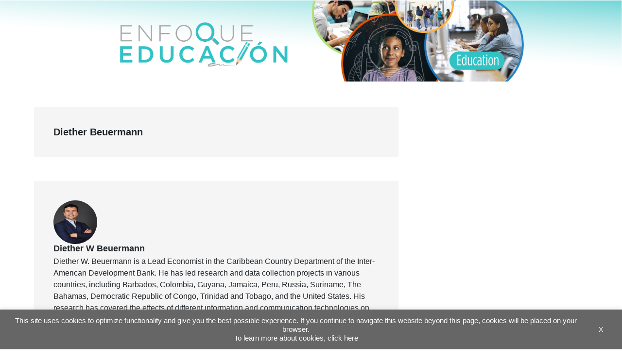

--- FILE ---
content_type: text/html; charset=utf-8
request_url: https://www.google.com/recaptcha/api2/anchor?ar=1&k=6LfnTYYUAAAAAHPXGsOl0PYT9hT2dEWNxfaXACDw&co=aHR0cHM6Ly9ibG9ncy5pYWRiLm9yZzo0NDM.&hl=en&v=PoyoqOPhxBO7pBk68S4YbpHZ&size=invisible&anchor-ms=20000&execute-ms=30000&cb=nk46jzuc9p95
body_size: 48780
content:
<!DOCTYPE HTML><html dir="ltr" lang="en"><head><meta http-equiv="Content-Type" content="text/html; charset=UTF-8">
<meta http-equiv="X-UA-Compatible" content="IE=edge">
<title>reCAPTCHA</title>
<style type="text/css">
/* cyrillic-ext */
@font-face {
  font-family: 'Roboto';
  font-style: normal;
  font-weight: 400;
  font-stretch: 100%;
  src: url(//fonts.gstatic.com/s/roboto/v48/KFO7CnqEu92Fr1ME7kSn66aGLdTylUAMa3GUBHMdazTgWw.woff2) format('woff2');
  unicode-range: U+0460-052F, U+1C80-1C8A, U+20B4, U+2DE0-2DFF, U+A640-A69F, U+FE2E-FE2F;
}
/* cyrillic */
@font-face {
  font-family: 'Roboto';
  font-style: normal;
  font-weight: 400;
  font-stretch: 100%;
  src: url(//fonts.gstatic.com/s/roboto/v48/KFO7CnqEu92Fr1ME7kSn66aGLdTylUAMa3iUBHMdazTgWw.woff2) format('woff2');
  unicode-range: U+0301, U+0400-045F, U+0490-0491, U+04B0-04B1, U+2116;
}
/* greek-ext */
@font-face {
  font-family: 'Roboto';
  font-style: normal;
  font-weight: 400;
  font-stretch: 100%;
  src: url(//fonts.gstatic.com/s/roboto/v48/KFO7CnqEu92Fr1ME7kSn66aGLdTylUAMa3CUBHMdazTgWw.woff2) format('woff2');
  unicode-range: U+1F00-1FFF;
}
/* greek */
@font-face {
  font-family: 'Roboto';
  font-style: normal;
  font-weight: 400;
  font-stretch: 100%;
  src: url(//fonts.gstatic.com/s/roboto/v48/KFO7CnqEu92Fr1ME7kSn66aGLdTylUAMa3-UBHMdazTgWw.woff2) format('woff2');
  unicode-range: U+0370-0377, U+037A-037F, U+0384-038A, U+038C, U+038E-03A1, U+03A3-03FF;
}
/* math */
@font-face {
  font-family: 'Roboto';
  font-style: normal;
  font-weight: 400;
  font-stretch: 100%;
  src: url(//fonts.gstatic.com/s/roboto/v48/KFO7CnqEu92Fr1ME7kSn66aGLdTylUAMawCUBHMdazTgWw.woff2) format('woff2');
  unicode-range: U+0302-0303, U+0305, U+0307-0308, U+0310, U+0312, U+0315, U+031A, U+0326-0327, U+032C, U+032F-0330, U+0332-0333, U+0338, U+033A, U+0346, U+034D, U+0391-03A1, U+03A3-03A9, U+03B1-03C9, U+03D1, U+03D5-03D6, U+03F0-03F1, U+03F4-03F5, U+2016-2017, U+2034-2038, U+203C, U+2040, U+2043, U+2047, U+2050, U+2057, U+205F, U+2070-2071, U+2074-208E, U+2090-209C, U+20D0-20DC, U+20E1, U+20E5-20EF, U+2100-2112, U+2114-2115, U+2117-2121, U+2123-214F, U+2190, U+2192, U+2194-21AE, U+21B0-21E5, U+21F1-21F2, U+21F4-2211, U+2213-2214, U+2216-22FF, U+2308-230B, U+2310, U+2319, U+231C-2321, U+2336-237A, U+237C, U+2395, U+239B-23B7, U+23D0, U+23DC-23E1, U+2474-2475, U+25AF, U+25B3, U+25B7, U+25BD, U+25C1, U+25CA, U+25CC, U+25FB, U+266D-266F, U+27C0-27FF, U+2900-2AFF, U+2B0E-2B11, U+2B30-2B4C, U+2BFE, U+3030, U+FF5B, U+FF5D, U+1D400-1D7FF, U+1EE00-1EEFF;
}
/* symbols */
@font-face {
  font-family: 'Roboto';
  font-style: normal;
  font-weight: 400;
  font-stretch: 100%;
  src: url(//fonts.gstatic.com/s/roboto/v48/KFO7CnqEu92Fr1ME7kSn66aGLdTylUAMaxKUBHMdazTgWw.woff2) format('woff2');
  unicode-range: U+0001-000C, U+000E-001F, U+007F-009F, U+20DD-20E0, U+20E2-20E4, U+2150-218F, U+2190, U+2192, U+2194-2199, U+21AF, U+21E6-21F0, U+21F3, U+2218-2219, U+2299, U+22C4-22C6, U+2300-243F, U+2440-244A, U+2460-24FF, U+25A0-27BF, U+2800-28FF, U+2921-2922, U+2981, U+29BF, U+29EB, U+2B00-2BFF, U+4DC0-4DFF, U+FFF9-FFFB, U+10140-1018E, U+10190-1019C, U+101A0, U+101D0-101FD, U+102E0-102FB, U+10E60-10E7E, U+1D2C0-1D2D3, U+1D2E0-1D37F, U+1F000-1F0FF, U+1F100-1F1AD, U+1F1E6-1F1FF, U+1F30D-1F30F, U+1F315, U+1F31C, U+1F31E, U+1F320-1F32C, U+1F336, U+1F378, U+1F37D, U+1F382, U+1F393-1F39F, U+1F3A7-1F3A8, U+1F3AC-1F3AF, U+1F3C2, U+1F3C4-1F3C6, U+1F3CA-1F3CE, U+1F3D4-1F3E0, U+1F3ED, U+1F3F1-1F3F3, U+1F3F5-1F3F7, U+1F408, U+1F415, U+1F41F, U+1F426, U+1F43F, U+1F441-1F442, U+1F444, U+1F446-1F449, U+1F44C-1F44E, U+1F453, U+1F46A, U+1F47D, U+1F4A3, U+1F4B0, U+1F4B3, U+1F4B9, U+1F4BB, U+1F4BF, U+1F4C8-1F4CB, U+1F4D6, U+1F4DA, U+1F4DF, U+1F4E3-1F4E6, U+1F4EA-1F4ED, U+1F4F7, U+1F4F9-1F4FB, U+1F4FD-1F4FE, U+1F503, U+1F507-1F50B, U+1F50D, U+1F512-1F513, U+1F53E-1F54A, U+1F54F-1F5FA, U+1F610, U+1F650-1F67F, U+1F687, U+1F68D, U+1F691, U+1F694, U+1F698, U+1F6AD, U+1F6B2, U+1F6B9-1F6BA, U+1F6BC, U+1F6C6-1F6CF, U+1F6D3-1F6D7, U+1F6E0-1F6EA, U+1F6F0-1F6F3, U+1F6F7-1F6FC, U+1F700-1F7FF, U+1F800-1F80B, U+1F810-1F847, U+1F850-1F859, U+1F860-1F887, U+1F890-1F8AD, U+1F8B0-1F8BB, U+1F8C0-1F8C1, U+1F900-1F90B, U+1F93B, U+1F946, U+1F984, U+1F996, U+1F9E9, U+1FA00-1FA6F, U+1FA70-1FA7C, U+1FA80-1FA89, U+1FA8F-1FAC6, U+1FACE-1FADC, U+1FADF-1FAE9, U+1FAF0-1FAF8, U+1FB00-1FBFF;
}
/* vietnamese */
@font-face {
  font-family: 'Roboto';
  font-style: normal;
  font-weight: 400;
  font-stretch: 100%;
  src: url(//fonts.gstatic.com/s/roboto/v48/KFO7CnqEu92Fr1ME7kSn66aGLdTylUAMa3OUBHMdazTgWw.woff2) format('woff2');
  unicode-range: U+0102-0103, U+0110-0111, U+0128-0129, U+0168-0169, U+01A0-01A1, U+01AF-01B0, U+0300-0301, U+0303-0304, U+0308-0309, U+0323, U+0329, U+1EA0-1EF9, U+20AB;
}
/* latin-ext */
@font-face {
  font-family: 'Roboto';
  font-style: normal;
  font-weight: 400;
  font-stretch: 100%;
  src: url(//fonts.gstatic.com/s/roboto/v48/KFO7CnqEu92Fr1ME7kSn66aGLdTylUAMa3KUBHMdazTgWw.woff2) format('woff2');
  unicode-range: U+0100-02BA, U+02BD-02C5, U+02C7-02CC, U+02CE-02D7, U+02DD-02FF, U+0304, U+0308, U+0329, U+1D00-1DBF, U+1E00-1E9F, U+1EF2-1EFF, U+2020, U+20A0-20AB, U+20AD-20C0, U+2113, U+2C60-2C7F, U+A720-A7FF;
}
/* latin */
@font-face {
  font-family: 'Roboto';
  font-style: normal;
  font-weight: 400;
  font-stretch: 100%;
  src: url(//fonts.gstatic.com/s/roboto/v48/KFO7CnqEu92Fr1ME7kSn66aGLdTylUAMa3yUBHMdazQ.woff2) format('woff2');
  unicode-range: U+0000-00FF, U+0131, U+0152-0153, U+02BB-02BC, U+02C6, U+02DA, U+02DC, U+0304, U+0308, U+0329, U+2000-206F, U+20AC, U+2122, U+2191, U+2193, U+2212, U+2215, U+FEFF, U+FFFD;
}
/* cyrillic-ext */
@font-face {
  font-family: 'Roboto';
  font-style: normal;
  font-weight: 500;
  font-stretch: 100%;
  src: url(//fonts.gstatic.com/s/roboto/v48/KFO7CnqEu92Fr1ME7kSn66aGLdTylUAMa3GUBHMdazTgWw.woff2) format('woff2');
  unicode-range: U+0460-052F, U+1C80-1C8A, U+20B4, U+2DE0-2DFF, U+A640-A69F, U+FE2E-FE2F;
}
/* cyrillic */
@font-face {
  font-family: 'Roboto';
  font-style: normal;
  font-weight: 500;
  font-stretch: 100%;
  src: url(//fonts.gstatic.com/s/roboto/v48/KFO7CnqEu92Fr1ME7kSn66aGLdTylUAMa3iUBHMdazTgWw.woff2) format('woff2');
  unicode-range: U+0301, U+0400-045F, U+0490-0491, U+04B0-04B1, U+2116;
}
/* greek-ext */
@font-face {
  font-family: 'Roboto';
  font-style: normal;
  font-weight: 500;
  font-stretch: 100%;
  src: url(//fonts.gstatic.com/s/roboto/v48/KFO7CnqEu92Fr1ME7kSn66aGLdTylUAMa3CUBHMdazTgWw.woff2) format('woff2');
  unicode-range: U+1F00-1FFF;
}
/* greek */
@font-face {
  font-family: 'Roboto';
  font-style: normal;
  font-weight: 500;
  font-stretch: 100%;
  src: url(//fonts.gstatic.com/s/roboto/v48/KFO7CnqEu92Fr1ME7kSn66aGLdTylUAMa3-UBHMdazTgWw.woff2) format('woff2');
  unicode-range: U+0370-0377, U+037A-037F, U+0384-038A, U+038C, U+038E-03A1, U+03A3-03FF;
}
/* math */
@font-face {
  font-family: 'Roboto';
  font-style: normal;
  font-weight: 500;
  font-stretch: 100%;
  src: url(//fonts.gstatic.com/s/roboto/v48/KFO7CnqEu92Fr1ME7kSn66aGLdTylUAMawCUBHMdazTgWw.woff2) format('woff2');
  unicode-range: U+0302-0303, U+0305, U+0307-0308, U+0310, U+0312, U+0315, U+031A, U+0326-0327, U+032C, U+032F-0330, U+0332-0333, U+0338, U+033A, U+0346, U+034D, U+0391-03A1, U+03A3-03A9, U+03B1-03C9, U+03D1, U+03D5-03D6, U+03F0-03F1, U+03F4-03F5, U+2016-2017, U+2034-2038, U+203C, U+2040, U+2043, U+2047, U+2050, U+2057, U+205F, U+2070-2071, U+2074-208E, U+2090-209C, U+20D0-20DC, U+20E1, U+20E5-20EF, U+2100-2112, U+2114-2115, U+2117-2121, U+2123-214F, U+2190, U+2192, U+2194-21AE, U+21B0-21E5, U+21F1-21F2, U+21F4-2211, U+2213-2214, U+2216-22FF, U+2308-230B, U+2310, U+2319, U+231C-2321, U+2336-237A, U+237C, U+2395, U+239B-23B7, U+23D0, U+23DC-23E1, U+2474-2475, U+25AF, U+25B3, U+25B7, U+25BD, U+25C1, U+25CA, U+25CC, U+25FB, U+266D-266F, U+27C0-27FF, U+2900-2AFF, U+2B0E-2B11, U+2B30-2B4C, U+2BFE, U+3030, U+FF5B, U+FF5D, U+1D400-1D7FF, U+1EE00-1EEFF;
}
/* symbols */
@font-face {
  font-family: 'Roboto';
  font-style: normal;
  font-weight: 500;
  font-stretch: 100%;
  src: url(//fonts.gstatic.com/s/roboto/v48/KFO7CnqEu92Fr1ME7kSn66aGLdTylUAMaxKUBHMdazTgWw.woff2) format('woff2');
  unicode-range: U+0001-000C, U+000E-001F, U+007F-009F, U+20DD-20E0, U+20E2-20E4, U+2150-218F, U+2190, U+2192, U+2194-2199, U+21AF, U+21E6-21F0, U+21F3, U+2218-2219, U+2299, U+22C4-22C6, U+2300-243F, U+2440-244A, U+2460-24FF, U+25A0-27BF, U+2800-28FF, U+2921-2922, U+2981, U+29BF, U+29EB, U+2B00-2BFF, U+4DC0-4DFF, U+FFF9-FFFB, U+10140-1018E, U+10190-1019C, U+101A0, U+101D0-101FD, U+102E0-102FB, U+10E60-10E7E, U+1D2C0-1D2D3, U+1D2E0-1D37F, U+1F000-1F0FF, U+1F100-1F1AD, U+1F1E6-1F1FF, U+1F30D-1F30F, U+1F315, U+1F31C, U+1F31E, U+1F320-1F32C, U+1F336, U+1F378, U+1F37D, U+1F382, U+1F393-1F39F, U+1F3A7-1F3A8, U+1F3AC-1F3AF, U+1F3C2, U+1F3C4-1F3C6, U+1F3CA-1F3CE, U+1F3D4-1F3E0, U+1F3ED, U+1F3F1-1F3F3, U+1F3F5-1F3F7, U+1F408, U+1F415, U+1F41F, U+1F426, U+1F43F, U+1F441-1F442, U+1F444, U+1F446-1F449, U+1F44C-1F44E, U+1F453, U+1F46A, U+1F47D, U+1F4A3, U+1F4B0, U+1F4B3, U+1F4B9, U+1F4BB, U+1F4BF, U+1F4C8-1F4CB, U+1F4D6, U+1F4DA, U+1F4DF, U+1F4E3-1F4E6, U+1F4EA-1F4ED, U+1F4F7, U+1F4F9-1F4FB, U+1F4FD-1F4FE, U+1F503, U+1F507-1F50B, U+1F50D, U+1F512-1F513, U+1F53E-1F54A, U+1F54F-1F5FA, U+1F610, U+1F650-1F67F, U+1F687, U+1F68D, U+1F691, U+1F694, U+1F698, U+1F6AD, U+1F6B2, U+1F6B9-1F6BA, U+1F6BC, U+1F6C6-1F6CF, U+1F6D3-1F6D7, U+1F6E0-1F6EA, U+1F6F0-1F6F3, U+1F6F7-1F6FC, U+1F700-1F7FF, U+1F800-1F80B, U+1F810-1F847, U+1F850-1F859, U+1F860-1F887, U+1F890-1F8AD, U+1F8B0-1F8BB, U+1F8C0-1F8C1, U+1F900-1F90B, U+1F93B, U+1F946, U+1F984, U+1F996, U+1F9E9, U+1FA00-1FA6F, U+1FA70-1FA7C, U+1FA80-1FA89, U+1FA8F-1FAC6, U+1FACE-1FADC, U+1FADF-1FAE9, U+1FAF0-1FAF8, U+1FB00-1FBFF;
}
/* vietnamese */
@font-face {
  font-family: 'Roboto';
  font-style: normal;
  font-weight: 500;
  font-stretch: 100%;
  src: url(//fonts.gstatic.com/s/roboto/v48/KFO7CnqEu92Fr1ME7kSn66aGLdTylUAMa3OUBHMdazTgWw.woff2) format('woff2');
  unicode-range: U+0102-0103, U+0110-0111, U+0128-0129, U+0168-0169, U+01A0-01A1, U+01AF-01B0, U+0300-0301, U+0303-0304, U+0308-0309, U+0323, U+0329, U+1EA0-1EF9, U+20AB;
}
/* latin-ext */
@font-face {
  font-family: 'Roboto';
  font-style: normal;
  font-weight: 500;
  font-stretch: 100%;
  src: url(//fonts.gstatic.com/s/roboto/v48/KFO7CnqEu92Fr1ME7kSn66aGLdTylUAMa3KUBHMdazTgWw.woff2) format('woff2');
  unicode-range: U+0100-02BA, U+02BD-02C5, U+02C7-02CC, U+02CE-02D7, U+02DD-02FF, U+0304, U+0308, U+0329, U+1D00-1DBF, U+1E00-1E9F, U+1EF2-1EFF, U+2020, U+20A0-20AB, U+20AD-20C0, U+2113, U+2C60-2C7F, U+A720-A7FF;
}
/* latin */
@font-face {
  font-family: 'Roboto';
  font-style: normal;
  font-weight: 500;
  font-stretch: 100%;
  src: url(//fonts.gstatic.com/s/roboto/v48/KFO7CnqEu92Fr1ME7kSn66aGLdTylUAMa3yUBHMdazQ.woff2) format('woff2');
  unicode-range: U+0000-00FF, U+0131, U+0152-0153, U+02BB-02BC, U+02C6, U+02DA, U+02DC, U+0304, U+0308, U+0329, U+2000-206F, U+20AC, U+2122, U+2191, U+2193, U+2212, U+2215, U+FEFF, U+FFFD;
}
/* cyrillic-ext */
@font-face {
  font-family: 'Roboto';
  font-style: normal;
  font-weight: 900;
  font-stretch: 100%;
  src: url(//fonts.gstatic.com/s/roboto/v48/KFO7CnqEu92Fr1ME7kSn66aGLdTylUAMa3GUBHMdazTgWw.woff2) format('woff2');
  unicode-range: U+0460-052F, U+1C80-1C8A, U+20B4, U+2DE0-2DFF, U+A640-A69F, U+FE2E-FE2F;
}
/* cyrillic */
@font-face {
  font-family: 'Roboto';
  font-style: normal;
  font-weight: 900;
  font-stretch: 100%;
  src: url(//fonts.gstatic.com/s/roboto/v48/KFO7CnqEu92Fr1ME7kSn66aGLdTylUAMa3iUBHMdazTgWw.woff2) format('woff2');
  unicode-range: U+0301, U+0400-045F, U+0490-0491, U+04B0-04B1, U+2116;
}
/* greek-ext */
@font-face {
  font-family: 'Roboto';
  font-style: normal;
  font-weight: 900;
  font-stretch: 100%;
  src: url(//fonts.gstatic.com/s/roboto/v48/KFO7CnqEu92Fr1ME7kSn66aGLdTylUAMa3CUBHMdazTgWw.woff2) format('woff2');
  unicode-range: U+1F00-1FFF;
}
/* greek */
@font-face {
  font-family: 'Roboto';
  font-style: normal;
  font-weight: 900;
  font-stretch: 100%;
  src: url(//fonts.gstatic.com/s/roboto/v48/KFO7CnqEu92Fr1ME7kSn66aGLdTylUAMa3-UBHMdazTgWw.woff2) format('woff2');
  unicode-range: U+0370-0377, U+037A-037F, U+0384-038A, U+038C, U+038E-03A1, U+03A3-03FF;
}
/* math */
@font-face {
  font-family: 'Roboto';
  font-style: normal;
  font-weight: 900;
  font-stretch: 100%;
  src: url(//fonts.gstatic.com/s/roboto/v48/KFO7CnqEu92Fr1ME7kSn66aGLdTylUAMawCUBHMdazTgWw.woff2) format('woff2');
  unicode-range: U+0302-0303, U+0305, U+0307-0308, U+0310, U+0312, U+0315, U+031A, U+0326-0327, U+032C, U+032F-0330, U+0332-0333, U+0338, U+033A, U+0346, U+034D, U+0391-03A1, U+03A3-03A9, U+03B1-03C9, U+03D1, U+03D5-03D6, U+03F0-03F1, U+03F4-03F5, U+2016-2017, U+2034-2038, U+203C, U+2040, U+2043, U+2047, U+2050, U+2057, U+205F, U+2070-2071, U+2074-208E, U+2090-209C, U+20D0-20DC, U+20E1, U+20E5-20EF, U+2100-2112, U+2114-2115, U+2117-2121, U+2123-214F, U+2190, U+2192, U+2194-21AE, U+21B0-21E5, U+21F1-21F2, U+21F4-2211, U+2213-2214, U+2216-22FF, U+2308-230B, U+2310, U+2319, U+231C-2321, U+2336-237A, U+237C, U+2395, U+239B-23B7, U+23D0, U+23DC-23E1, U+2474-2475, U+25AF, U+25B3, U+25B7, U+25BD, U+25C1, U+25CA, U+25CC, U+25FB, U+266D-266F, U+27C0-27FF, U+2900-2AFF, U+2B0E-2B11, U+2B30-2B4C, U+2BFE, U+3030, U+FF5B, U+FF5D, U+1D400-1D7FF, U+1EE00-1EEFF;
}
/* symbols */
@font-face {
  font-family: 'Roboto';
  font-style: normal;
  font-weight: 900;
  font-stretch: 100%;
  src: url(//fonts.gstatic.com/s/roboto/v48/KFO7CnqEu92Fr1ME7kSn66aGLdTylUAMaxKUBHMdazTgWw.woff2) format('woff2');
  unicode-range: U+0001-000C, U+000E-001F, U+007F-009F, U+20DD-20E0, U+20E2-20E4, U+2150-218F, U+2190, U+2192, U+2194-2199, U+21AF, U+21E6-21F0, U+21F3, U+2218-2219, U+2299, U+22C4-22C6, U+2300-243F, U+2440-244A, U+2460-24FF, U+25A0-27BF, U+2800-28FF, U+2921-2922, U+2981, U+29BF, U+29EB, U+2B00-2BFF, U+4DC0-4DFF, U+FFF9-FFFB, U+10140-1018E, U+10190-1019C, U+101A0, U+101D0-101FD, U+102E0-102FB, U+10E60-10E7E, U+1D2C0-1D2D3, U+1D2E0-1D37F, U+1F000-1F0FF, U+1F100-1F1AD, U+1F1E6-1F1FF, U+1F30D-1F30F, U+1F315, U+1F31C, U+1F31E, U+1F320-1F32C, U+1F336, U+1F378, U+1F37D, U+1F382, U+1F393-1F39F, U+1F3A7-1F3A8, U+1F3AC-1F3AF, U+1F3C2, U+1F3C4-1F3C6, U+1F3CA-1F3CE, U+1F3D4-1F3E0, U+1F3ED, U+1F3F1-1F3F3, U+1F3F5-1F3F7, U+1F408, U+1F415, U+1F41F, U+1F426, U+1F43F, U+1F441-1F442, U+1F444, U+1F446-1F449, U+1F44C-1F44E, U+1F453, U+1F46A, U+1F47D, U+1F4A3, U+1F4B0, U+1F4B3, U+1F4B9, U+1F4BB, U+1F4BF, U+1F4C8-1F4CB, U+1F4D6, U+1F4DA, U+1F4DF, U+1F4E3-1F4E6, U+1F4EA-1F4ED, U+1F4F7, U+1F4F9-1F4FB, U+1F4FD-1F4FE, U+1F503, U+1F507-1F50B, U+1F50D, U+1F512-1F513, U+1F53E-1F54A, U+1F54F-1F5FA, U+1F610, U+1F650-1F67F, U+1F687, U+1F68D, U+1F691, U+1F694, U+1F698, U+1F6AD, U+1F6B2, U+1F6B9-1F6BA, U+1F6BC, U+1F6C6-1F6CF, U+1F6D3-1F6D7, U+1F6E0-1F6EA, U+1F6F0-1F6F3, U+1F6F7-1F6FC, U+1F700-1F7FF, U+1F800-1F80B, U+1F810-1F847, U+1F850-1F859, U+1F860-1F887, U+1F890-1F8AD, U+1F8B0-1F8BB, U+1F8C0-1F8C1, U+1F900-1F90B, U+1F93B, U+1F946, U+1F984, U+1F996, U+1F9E9, U+1FA00-1FA6F, U+1FA70-1FA7C, U+1FA80-1FA89, U+1FA8F-1FAC6, U+1FACE-1FADC, U+1FADF-1FAE9, U+1FAF0-1FAF8, U+1FB00-1FBFF;
}
/* vietnamese */
@font-face {
  font-family: 'Roboto';
  font-style: normal;
  font-weight: 900;
  font-stretch: 100%;
  src: url(//fonts.gstatic.com/s/roboto/v48/KFO7CnqEu92Fr1ME7kSn66aGLdTylUAMa3OUBHMdazTgWw.woff2) format('woff2');
  unicode-range: U+0102-0103, U+0110-0111, U+0128-0129, U+0168-0169, U+01A0-01A1, U+01AF-01B0, U+0300-0301, U+0303-0304, U+0308-0309, U+0323, U+0329, U+1EA0-1EF9, U+20AB;
}
/* latin-ext */
@font-face {
  font-family: 'Roboto';
  font-style: normal;
  font-weight: 900;
  font-stretch: 100%;
  src: url(//fonts.gstatic.com/s/roboto/v48/KFO7CnqEu92Fr1ME7kSn66aGLdTylUAMa3KUBHMdazTgWw.woff2) format('woff2');
  unicode-range: U+0100-02BA, U+02BD-02C5, U+02C7-02CC, U+02CE-02D7, U+02DD-02FF, U+0304, U+0308, U+0329, U+1D00-1DBF, U+1E00-1E9F, U+1EF2-1EFF, U+2020, U+20A0-20AB, U+20AD-20C0, U+2113, U+2C60-2C7F, U+A720-A7FF;
}
/* latin */
@font-face {
  font-family: 'Roboto';
  font-style: normal;
  font-weight: 900;
  font-stretch: 100%;
  src: url(//fonts.gstatic.com/s/roboto/v48/KFO7CnqEu92Fr1ME7kSn66aGLdTylUAMa3yUBHMdazQ.woff2) format('woff2');
  unicode-range: U+0000-00FF, U+0131, U+0152-0153, U+02BB-02BC, U+02C6, U+02DA, U+02DC, U+0304, U+0308, U+0329, U+2000-206F, U+20AC, U+2122, U+2191, U+2193, U+2212, U+2215, U+FEFF, U+FFFD;
}

</style>
<link rel="stylesheet" type="text/css" href="https://www.gstatic.com/recaptcha/releases/PoyoqOPhxBO7pBk68S4YbpHZ/styles__ltr.css">
<script nonce="tKzt0DAATB1J2aNkkSzQoQ" type="text/javascript">window['__recaptcha_api'] = 'https://www.google.com/recaptcha/api2/';</script>
<script type="text/javascript" src="https://www.gstatic.com/recaptcha/releases/PoyoqOPhxBO7pBk68S4YbpHZ/recaptcha__en.js" nonce="tKzt0DAATB1J2aNkkSzQoQ">
      
    </script></head>
<body><div id="rc-anchor-alert" class="rc-anchor-alert"></div>
<input type="hidden" id="recaptcha-token" value="[base64]">
<script type="text/javascript" nonce="tKzt0DAATB1J2aNkkSzQoQ">
      recaptcha.anchor.Main.init("[\x22ainput\x22,[\x22bgdata\x22,\x22\x22,\[base64]/[base64]/[base64]/[base64]/[base64]/UltsKytdPUU6KEU8MjA0OD9SW2wrK109RT4+NnwxOTI6KChFJjY0NTEyKT09NTUyOTYmJk0rMTxjLmxlbmd0aCYmKGMuY2hhckNvZGVBdChNKzEpJjY0NTEyKT09NTYzMjA/[base64]/[base64]/[base64]/[base64]/[base64]/[base64]/[base64]\x22,\[base64]\\u003d\\u003d\x22,\x22wrTCszzDijhrCsKsw7HDqMK6wrJ3PjjDvwrDtMKFwpRSwqQlw6VLwoUiwpsgaBDCtRdxZjcoIMKKTEXDgsO3KXjCi3MbBl5yw448worCoiEiwrIUERjCnzVhw5HDkzVmw5DDl1HDjyEGPsOnw5vDhmU/wp7Dnm9Nw69/[base64]/DkzHDq0LCiMKEEcKdwqvDrSLCt3odw50FA8KuOXbCpMKcw7LCmMKlMMKTVzRuwrlxwoI6w61Mwo8fQcKwMx03OSBlaMOvBUbCgsKtw5BdwrfDvg56w4gVwqcTwpNpfHJPCVEpIcOdVhPCsHvDj8OeVUdxwrPDmcOAw58FwrjDtk8bQTQNw7/Cn8KqLsOkPsKzw5J5Q2zCtA3ClmRdwqx6DcKyw47DvsKvK8KnSkvDicOOScOpDsKBFUPCm8Ovw6jChzzDqQVrwpgoasK/wroAw6HCqsOpCRDCsMOawoEBDTZEw6ELZg1Aw4hfdcOXwp7Dm8Osa201Cg7DjMKQw5nDhF/CicOeWsKNEn/DvMKHI1DCuAR2JSVeVcKTwr/[base64]/w5LCksKJwo7Dp8OeBGPDonAOw5bDjhcxTcOjHWozckvDvQzClBVbw74qN2tHwqp9acO1SDVsw6LDoyTDtMKLw51mwoLDlMOAwrLClDsFO8K0wqbCsMKqbMKWaAjCtCzDt2LDn8OeasKkw4EnwqvDojwEwqllwofCg3gVw6DDvVvDvsOowo3DsMK/DMKhRG5/w5PDvzQuKsKMwpk2wppAw4xmMQ0hWcKfw6ZZAj18w5pow57Dmn4VbMO2dSkgJHzCtE3DvDNiwpNhw4bDi8OGP8KIYndAesOFLMO8wrYkwpl/Ej/DmjlxH8K1UG7CiArDucOnwpI1UsK9RMOXwptGwphsw7bDrA9zw4gpwopNU8OqDlsxw4LCmcKpMhjDr8OHw4p4wotAwpwRSU3DiXzDnXPDlwsYLRt1fcKHNMKcw6AMMxXDqMKhw7DCoMKiLw3DpR/CssODLcO5PQjCrcKMw6sOw4wSwpDDsDEhwqbClT7Ck8KOwohAMiN1w4w+wrLDtcOHVinDlSrCq8KUZMOBZ11iwp/[base64]/Dpz4sK8OFwozChsOJwrbCqsOxNRLDucK1w4csw5/DklnDnDlpwpvCkm4Mwp/CtMORC8K4wrzDqcKwNygww4zCjmU+NsO+wo88XsKUw7gAd1pdCsKSW8KZS2rDkRp/wr5iw6rDkcK7woctb8Oew6TCo8OIwozDqWzDp2V/[base64]/[base64]/[base64]/Dg8KEeFvCqktQNcOfw49bw7Q6LMOUPWgiZ8ObY8Kiw6J5w6odEyJwWMOKw47CtsOpDMK5Nh3CtcKVGcK+wqvCrMOrw5Iew7TDlsOIwo9oNBgUwp/[base64]/CvMKew6sqHsORwr/CpcOaBkrCm8Kpw6A4w6Jcwp8YIsKxwq51w6NCVybDqQvDqMKww78cwp0hw5vCrsO8PMKnVFnDncOiCMKofkLCksO7PkrDvwlucwDDkDnDiW8FacOVH8KUwonDjMKcOMK/wqQdwrYIQExPwqk/w5DDpcOyOMKNwokLwpAYFMKmwpHCv8ODwpwKT8Ksw6d3wpLCoETCr8O2w4bDhsKMw4ZXB8OYWMKLwpvDtRvCnMOsw7E/[base64]/Ds3vDgjwrw63Cu2x0JcKwwqN5Tz7DgsKrwoPDvcOxwrPCs8OsesKDIsK6CsK+ScOgwp9yVcKEeBwHw6DDnlXDusK1fMOSw7oWX8OhTcOFw7hHwrcUw4HCmcKxXijCuB3DjidSw7bCl1vCqcKhMcOHwqxPVcKVBnkjw7Y6QsOuMjkWTU9/[base64]/CqjJ9wrDCjgTCgyY+wq1zTMKLw5jDqwXDqMKfw4sUwpLDsElMw5NWWcOjZcKaR8KdekLDjB1/MFM7BsOHAy0/[base64]/[base64]/[base64]/CksKFwpUOFsOWJitlwrIfworDuMKOVzrDrE7DpcKjLXo2w5LCpMKtw7jCm8OowprCm180w6zCnjHCk8KUP3BfGHsBwozCiMOzw6nChsKew68mcB1fTEQRwpbCtErDs3TDvMOww4nCh8KpZF7Dp0HDgsOhw6/DjcK/wr8lIj/CkUowGj/CqcOuGGPCrnvCgcOGwpbCiEgncWxow67DtGjClg5QD35Qw6HDmEtPVjRlOcKPQsO3AyPDssKEWsKhw417f3ZAwq3CuMOXA8OnHCgrNcOJw4rCvU/CpFoXwpPDt8O7w5bCpMOFw7zCksKowrIDw6nClcKdfMKvw5jDpCpfwoI/T1rCj8KIw7/[base64]/Cpw/[base64]/B8OCQMKdw4jDosKmwqvDj8OZOsKcwrHCqsKCw5dZwqdpcCl5VWkFBcOoHj7CuMKpdMKDw5hYMg1vw5JpCsOkEcKhZMOkw7kLwod/OsOnwrF/J8KHw5Amw51FXMKtHMOKX8OtD0R9wrvDr1DCt8KAwpDDlcOdDMKgT2gKG2U4dwd8wq0AFknDjsOww4k0IQJZw4cCP1rCicOqw4bCp0HDmcOuWsOYIcKGw402MsOTWScUNVt4RmzDhyTDq8OzesKjw4fDrMKtWTXCiMKYbTHDjMK5LTkAAsK1SsOlwr/DlXbDhMO0w4XDqMOuwrPDgylDDDENwpN/UDTDlMOYw64aw5Aow7AbwrfDicK1cHw4w7xvwqvCskTDlMKAAMODL8KnwqjDncK4MG0nwqk5fFwbWsKHw5XCsSLDrcK0wox9C8KBDkA/w5bDm37DnB3Cg0jCqsO1wrhBVMOUwqbCm8KWZ8KLwr1hw4bCsmDDtMOIccKywo8mw4oZThgzw4HCusOUTxNywrRbw6PCn1Z/w4olDWYYw4oFw4rDp8OQExIwYyjDkcOewrFNecKtwoDDg8OwR8OhWMOwV8KtHgjDmsKswqrDucKwdBAUMAzCilk7wovCpFfDrsOca8OtUMOBXEcJL8Kgwr/Cl8OMw7N2c8ODOMOHJsOvEMKCw68dwq4Wwq7CrUgqw5/Dlm5uw67CsRNmwrTDrmJ/KWBMX8OrwqI5OcOXP8OHUMKFIcKlbzIMwqh8VxvDocOjw7PDvE7ChA8bw6R0bsOxLMOLw7fCq2VkAMOhw4jCuWIxw7HCjsK1wrNAw6DDlsKECGzDicONR14xw4TCjMKaw5cmwootw4/[base64]/Dg0PDtsO8wr/Clgc4w5HCiMKEI0vCmcKzecOrI8Ofwo/DiTLDpwFpQk7ChFFGwrnCkiRBUcKOG8O7c1bClBzCkT4iF8KlJMOhw47ClkAtwofCgsOhw6YsIC3Duj11Qh/CiycAwozCo3DCrkfDrzJ6wq4CwpbCklkMFlcCVsKWHGVwWcOMwrJQwopkw6hUwr4daEnCnztweMOKesKJwr7Cg8OQw4jDrFIeacKtw6YKXsKMDmw4cG4Uwr9CwqxGwrnDuMKVGMOhwoTDv8OkZUAMBmjCu8OowpIIwqp9wq3Dl2TCn8Kpw5FSwoPCkx/CusOTEjM8KkTDhcOySnY6w5/DmSHCmcOvw5VsC3wuw7A6KcO/Q8O8w7Irwr47AMO7w5LCgcOSP8Kew691MQjDnlltG8KTUw/[base64]/w7DDjHIME8O9W8KcwqMSwq0IwqMzwpnDlcKhw7jDmmbCgMO1RCLDk8OAN8OnaQnDjU8vwpkmBsKawqTCsMOgw7dvwpNxw40ySzbDgF7CiDEAw47DhcKRS8OhIXcvwowOwrHCtMKqwoDCh8K+w4TCs8K/woZ5wpEtXQktwrVxNMOVw6jCqgg4YU8pU8KUw6vDj8ONLR7Cq2HDnlFmAsKqwrDDosKewrHDvFoywp/DtcOaecOpw7ACIDXDh8O9YC9Cwq7CshLDvhl2woV8NHpoYlzDsz/Cq8KhDAvDt8KbwrE2b8OawoLDq8Okw4DCrsKVwrHCl0LDhlnCqcOASQLCo8KeTkDDt8KMwpHDt2XCg8KDQyXCsMKFPMK4wobCkFbDuBYHwqghcm/DgcOeD8KzKMO5Q8ORDcKWwr8VBEHCl1nCnsKfH8OFwqvCiCbCs0MYw43Cq8KWwqDCkcKpGgDCpcKxwr4hADXDnsOsBGw3QmHDhsOMf04vNcK1PsOYMMKwwr3CssKWTMOBesKNw4dgaEHDpcOowpDCkMKCwo8LwpjCpxZKOMOAHjrCn8OcbB9XwrYJwrwLMMO/[base64]/Ct8Ovwp7CmTJKwps/RsKyw7LCksKhwpzCqcKZIsKANsO+woXCkcOhw4PCjlnCsEgmwozCggfCgQ92w7/Cu00DwoTDuxpIwqDCpD3DlTXCkMOPWMOWEsOgW8KRw49qwoLDjw3Dr8O7w5giwp8PIg8jwo9zKHlLw4gwwr1Iw5IXwoHChcOhQcKFwqrDvMKFccO/[base64]/CmCNhYcKmw5Vge3/CkMOew6TDnGDDlcO2PSHDkwHDtGxLWsOiPi7DisOfw4klwqzDgWgZUjMZX8OXw4AyU8O1w69CRX/CuMKxXFLDlsOIw6JOw5bCm8KBw7FXQQoCw7HDuBdSw4Usfwg3w47DmsKmw4bDjcKPw749w5jCsCYGwqDCu8OEFcOhw7htNMO2Ii/DuE7DosOswr3CuUJkOMOFw4EDAms7U3/CuMKATDDDq8KPwqIJw5g7KSrCkyYzw6LDvMOPw57DrMO6wrx+B2MgcB4+fTPDpcO9XXkjw6HClgDDmlImwoJNwrQQwprCpMKuwqMnw6/[base64]/[base64]/DgQjDmMOXwopdS8KtwoDDtcOkw5/Ct8KxwqYBPBnConxVd8OQwqXCicK8w4vDqsKsw7DDjcK1d8OFSmHDr8OnwoQzGERuCMO/[base64]/[base64]/ClH0PbBTDswvDg2JjD2BMY8OeQcO+w4pzGWvCnAVGVcKjcDtcwq4Zw63Dl8KDHcK/[base64]/[base64]/CpcKuworChsKRKsK9UFEDD8KUw5bDgR55ZXUDwovDiMOSI8KOEHZhC8OUwqrDnMKGw79Hw4vDs8OVL3DDlnxCVRUPQsOSw5BPworDjErDisKzVMOEQMOuG2Y7wqsaVRxUA1pzwrpyw6TDpsKhK8KCw5XDpWnCs8O2esO9w65fw4Ajw49yc15QPAXDvGhafMK3w6x/aS3ClcOyfUJfw4J+TsOTFcOqaXM3w4slIMO+w6nCh8KAWT3Cl8O5JlkRw6p7dg1QAcKgwoHCnmB4KsKWw5jCg8KVwoPDmgHCkcODw73DkMOKY8OAwrDDnMOjHMKjwpvDrsO/w54zA8OBwrUTw6LCrApcwpQaw6ZPwpU/HVbClhdrwqxNTMOFNcKcdcORwrVBE8KSdsKTw6jCtcOZW8Kvw6PCmyoXSTTCsSrDm0XClsKLw4cJwooOwrR8IMKZwosRw7pjSWTCs8OSwoXCtcOYwrXDncOowpHDp0/[base64]/DnsKIXcONw4U9w4rCtcKuFVZ3H8OBw47CjcK6P8O/MmXDjHUYMsKwwprCoWFJw54Cw6Qwd3XCkMO9ZALCv0U4c8KOw6c+SBfChRPDq8KRw6HDpCvDqMKiw6hAwo3DrChVWy8PAAldw78BwrTCjzzCnVnDrmx2wqxSMHVXCBTDmsOcDsOew5hQESpcRz/DvcKsHkl3aBIqPcO5C8Kqcg4nQUjCs8KcW8KSMkZeSRELWCBKw67DjGpjUMKqw7XCqXTChipVw6k/[base64]/DicOlw6LDojlywobCgcO4w6UQwo/CvMKKw5LCusKIacKvQnEbUcOWw7RWdTbCk8OLwq/CnX/[base64]/TUnDvMOlBcKlUMOeGw/CkMOXwprDvEVLL8OUPMKEwpHDtRPDm8KuwpPCo8KVYMKCw5fDvMOOw5XDqAouPMK3a8O2UBgWE8OJah/DviLDo8K/esKkZMKywr/CjsKgKiXClMK/w63Ckj9fw7jCjkAsEcOBQDxxwpTDkBPDo8KOwr/CpMOow4Z6NMO9wpHCiMKELMOWwooWwoXDiMKUwqPCgcKLTQYnwpwwajDDikPCsDLCpiDDs2bDn8KEWEotw4DCr1TDtnovYxHCoMK7JcK8wqDDrcKcGMKHwq7DvMO1w4gQQl0lF1FtbykIw7XDq8KKwq3DnmIDSi4mw5PCkDRNDsOoR2I/[base64]/CgMKAEMKgw4RFw5FdXMOFfzQEw4fCkyfDk8KAwpkJTH12YW/CpCXDqSANw67DhxXCh8KXWlnCqcONSUrCnsOdFFoSwr7Ds8OJw7PCuMOZAVMZecKIw4VRBHJ8wqMTCcKtd8Kiw4BeY8KzAjQLY8KkFcK6w5rCoMOdw60yQsKIJ1PCqMOQID/Ds8Kbw7jCtU3CvMKjN14CScO3wrzDoygWw53DvcKddMOrwpgBNMKzaUfCm8KAwoPCkynDgRIdwo8rWkIPwqnCpRV8w4hKw7nDusKAw6jDscOnEkg/w5N0wr9CH8KNTWfCvCTCvi17w7fCvMKiBMKFY25Nw7dFwqXDvxYWcUMBJjBwwrvCgMKXesOTwq/CkMOdIQU9NiJHFCDCoQzDn8OzeHbCicK6L8KGSsO5w6svw5Ytw53Cj2lhAsOHwpcPeMORw4bCkcO0L8OsUzjCnsKkDybCksOsBsO2w7jDjGDCssOww4PDlGrCow/Cg3vDtTYPwp4Zw5smZcOuwrkvdhR8wr/DpgvDo8OLWMKxHyjDl8Kgw6zCnUoAwqciVsO9w6trw6pYIMKZZ8O4wo1yEWwdMMOUw5hCV8KDw5vCpMOaAsKWM8O1wrfCmkQrOSsow4tuUl7DuwvDvHV3wqvDgkBYVsKBw4LDqcObwrdVw7vCt2FwE8KFUcKywq5owqjDucORwoLCv8K9wqTCl8KQc3fCuiB4R8K/[base64]/CksOPcsO+HsOkwqPCkMK8w4vCnFPCjygCesOYXcKiP8OaMcOZGsOZw644wqZnwrjDvMOpIxh6esKBw77CvmzDnXdUFcKRHhEtCH3DgUI/M0nDlTzDjMODw5HChXJawpfCg21WX11SDsOqw4YQw7BZw69+AG/CiHJ3wotMRUfCphrDqj7DtcO9w7jCnCkqI8O6wpPDosO7KHIxTXZBwophZ8OfwqTCr15gw4xZRxVQw5FSw5zCjx0nfRNow6cda8OcVcObwqbDucOHwqRiw7vCgFPDssO+wqUJOsKRwoNcw5x0AXpWw7k3T8KsIR7Dq8OGH8O0e8K8BcO/ZcODRBHDvsO5CMOPwqQzJRZ1wqbCvknDkBvDrcO2HCXCqGkpwq9/[base64]/CmcKkw7bCpMKWw4E4ZnLCnHLDrcOiEz8/wpzDpMKED0jCiXjDkWlDw4LCo8KxfzxEFkczwrx+w6DCgDRBwqdIV8Ofw5Udw5AKw6zCqAxXw4NRwqzDhxRyPsKjK8O9JmTDl0wHT8Klwp9Fwp7CohlzwoZYwpYJRcK7w6FVwpbDocKvwq0jZ2TChlDCtcObek/CvsOTJk7CncKvw6Yec0ABISBtw6gcacKgDmENEGREPMO1AMOowrQxU3rDmG43wpR9wp1ew6rDkl7CvsOhVGo+AcKiKFtSZUfDvE5OFsKrw7MITcKQcW/CqzAvCCXDlMO6w6rDrsKfw4LCg07DrcONJHnCpMKMw4vDj8KowoZ0InMaw4hpPMKCwo9Bw6MqD8KyLC/DrMK/[base64]/[base64]/w63Chi0fFx/DhsK+wqY+w7vDnHxEIsKww7jCiWLDs1dOwrvCgMOpw7TCmMK2w61KXMKkYEYle8O9Z2pODD11w7bDgQZBw7MUw4F0wpPDpxpzw4bCqA47w4dqw54gBTnDr8KLw6h3w7toYhlcw5U6w77DhsOhZFlEBjHDlgHCscOSwqDDmShRw5wew6XCsQTDoMK+wo/CnyFEwopnw5kuL8O/wqfDn0fDqyYVO3Zow6PDvRjDhBTDhBZVwrTDijDCt3lsw7wfw4jCvDzCosKnLcKtwqPDksOxw6oqPxdMw5loGsKywrLChU/Ct8KNw6MLw6bCucK1w5fClChKwpfCl39sFcOsHQVXwrzDj8OBw4vDmzRjYMOEB8KOw4VTesO1M3powqAORcO5w7h/w5w/w7XCiGYdw5bDnsKqw7LCtMOpJGcOB8OjK0zDrHHDuCpdwpzCn8KiwqvCoBDDvMK9ASnDncKHw6HClsKqbwfCoBvCmgMfw77DocKHDMKxRMK9w6FXwrHDuMONwrpVw4zCj8KdwqfCrwbDhhJPE8OSw55NNm/Dk8KZw5HCgMK3wqTCqXnDssO9w5jCpxjCu8Klw6HCv8Kmw6pwFiZOK8OLwrQrwpN9ccOjBDYFVsKiAWTDv8KSKMKRw6TCtwnChBVSaGQgwqXDsQknYlHCpsKIaT7DvcOuw5lvC2zCpT/Do8O/w5cEwrzDtMOVYCfDs8Oew6NRVsKNwrDDiMK2NQJ4cl/Dtkgkwop8IMK+GsOOwqELwocNw4LCucOKCMKDw5VrwonCtsO+wpsuw6XCim3DrcOtMlxww7PCpWYWE8KXfcOlwoPCrMOjw5vDtkzCssKAbEE9w4HDpWHCpHnDhFvDtMK4woA4woDChsOzwqtROS1RGMKgVkk2w5HCmCVbNgJ/[base64]/Wi7CqcOtw4I1fHDCtkHDp8KqZR/[base64]/[base64]/DnEvCtk59wq3CvF1wTsOsw4V6w5XCk0zClcKCY8KiwpPDlsOQEsKnwqdENwbCmsOXDVMCYm1TTG9WFAfDosORfygPw7Nmw64pLjJNwqLDkMO/V0RWZMKnF2RgJjQPVsK/YMKNEcOVDMKnwqItw7Jjwo0NwrsNw7puSDI3Rklww6NJWQDDr8OMw7Imw5vDuHjDpWfCgsONw4nCpWvCmsOkOMOBw4NtwrTDhWQENlJgYcK2KQZZEcOcNsK8ZwTCpQDDgcKqGixnwqArw55zwpPDhMOOXloUXsKNw7bCqD/DiynDk8KjwrzCmg57cCwgwpE+wozCo27Di1/CiSgSwqzCuWDCqEzCiyvCvMOgw4MJw4pyKVTDpMKHwo05w6gNNsKPw5rDpMOKwpjCizdWwr/[base64]/Ct1jDrF9scMKxwpnDrzBoL2Z1ekN9GE1Uw4w5LBTDmhbDm8KDw7DCvEwfcnrDjSc9PlnCvsOJw4wtaMKhWWAUwpZFUnt5w6PDusO9w6fCgylWwppccBY0wqB2w6PCqD1awoVmN8KBwq/CvsOAw4I4w7VvAMO6wrXDtcKDNcO8wqbDk3vDgBLCr8OpworDmz1qKTZuwqrDvAHDocKgIy/DtyZnwrzDkVjCvn8Ww5QKwpjDlMOVw4UzwqLClCfDhMOXwpssGTk5woYEC8KZwq/CjF/DthbCnCDCssK9wqRBwqvCg8Kcw6rCrmJIZMKWw57CkMKRwohHC0rDtcKywrkbeMO/w6HChsOZwrrDpcKWw7TCngrDp8OVw5F+w6pxwoE/DcO3DsKtwo9+csKBw5DChsKww6IzEkBpUCTCqEDCnETCkU/CnAUaEMK8b8OLYsKoYzd2w7gcPTXCrirCgsOjF8Knw6zCtmFMwqRqfMOSHcK+wrpaVcKlS8OoGxVbwogFIgRqesOuw7fDuQTCsxFfw5rDp8K4VsKZw4LCmXXDusKqfMOXSiQoQsOVWRRXw74FwoI/[base64]/CtFJKwpkaw4rDtsKgw5tDWsODwpsMASrCl8OIwpRsLzPCnGNdwq/Di8Ksw7rCtC/Dm1nDm8KAw5M8w5MhbjYVw6TCmCPCoMK3woBuwpjCvsO6ZMOQwqpAwoBqwqXDl1/ChcONKlDDisOewojDucOmWMKOw402wrdETVAzdztZBjPDrWsgwoUsw5jCk8KEw6vDh8K4cMOuwqlRN8O/asOlw4rCnntIHCDCvyfDhkLDkcOiw7XDvsOrwociw7kMZznDoQ/CtlPDhB3DrsOxw5xyCcKWw5Nhe8KvbMOsBcKAw4zCssK4w4pewqxVwofCmzkpwpV/wp7DiQhfdsO1R8O+w7zDjsOmUx0/w7bDhRZUYE1BJw/DlMK2WMKiRyIpfMODW8KbwobDp8Oww6TDu8KRTEXCi8KXX8OCw4DDsMOdfFvDl1wiwpLDosKOXQzCscOAwoDDlF/CssOMUcOSccOYb8K6w4HCocOCBsOpwohZw75DPMOyw4YfwrJSTwtrwrRVw43DksOwwplZwoHDqcOtwr1Hw4LDhSrDk8KVwrjCt2MwTsOXwqXDu3B+w6pFWsOPwqEkW8KmIQFXw5JFOcOJOgZaw4wXw7lewpRRazdQEwDCucOddyrCsD4Sw4/DisKVw6rDlUDDi2bCg8Omw5wqw5rCnDVpAsOBw4wgw4LCjR3DnQDDhMOCw5DCgjPCusO/wprCp0HDpMO8wq3CvsOawqDDk3cyQ8KQw6pfw6fCpsOgYXLCssOhfVLDlwvDszAtwqrDrDDDrlrDqcKPDQfCuMOEwoJmdsOPMio3YhHDjkJrwoBzC0TDiF7DmMK1w5A1wr4dw51/O8O1woxLCsO8wogAfBoJw5rDicK6PcOFNWQhwqk3GsKNw6tYYiZcw6TCm8Olw5ghEjrCgMO9QcOswqLClcKVw7HDlTzCpsKgKSTDtnDClW/Dng5zKcK0w4TCkT7CoCRHQQ3Duxwcw6HDmsO+KXA4w4tywrE4wr/[base64]/CglTDusK6wrNAFMOcw6DClCLDoy/[base64]/[base64]/[base64]/HRTDtsKmw7B/AQsDGcOfw5bDmX0gMz3DkTDCqMO5wqBww5zDhDXDlsOreMOKwqnCr8Ogw75Fw6Rdw7zDncO0woZJwrlyw7bCq8OfDcOtZsKjfwsyNsOBw7HDqcOIEsKSwofCjRjDicK/Sh7DtsORJRlkwpVTf8O9RMO2L8O6K8KUwqjDlWRDwqdFw4cMwrcTwpTCgcKqwr/DkkHDsFXDq3xMQcOba8OUwqtiw57DoSTDksO4dsOvw7waYxkaw5Fkwq41McKdw6MmZxkww5/Dgw08cMKfckHCh0dXwp5gKRnDkcOfecOww5fCpTY5w7fCo8K/dyzDpw9Lw5UkQcK7dcO3AgBzLcOpw4XDtcOKFjpJWU4XwrnCsgjCj2LDvsK1YD18XMKKNcOdw412DsOFwrDCvhTDuFLCuxLCqB9GwosxMXhIw4zDscKreRLDvMOOw6PCvm9Awowow5PDtznCosKPE8OCwofDtcK6w7PCgVbDnsOvwqJPGU/DoMKbwpHDuBlWw45nFx3DmA18ZMOSw6bDj15Aw4p6JQHDn8KsLmpyficjwozCg8O/[base64]/Cs13CmQd8wpAjwrcWPEnCn8OPw6HDnMOHCsOEWg3Cs8OJexgew4BEbh7DkyfCtQYVHsOGdlnDin7CjMKIwp/CvsK+cUARwpnDncKbwro5w44yw7XDqjnDqMKYw7I6w5JJw6U3wpNOPMOoMkLDvsKhw7HDqMOGZ8KIw4DDgDIKdsONLnrDi2JOYcKrHsK3w7ZcVlF/wqk3w5nCiMK7WCLDkMOHN8KhGcOkw6bCkAkrWMKzwqxnHmrDtBTCoinCr8KYwrhWCE7CpsK8wq7DkiBKWsOyw7zDkMKHYFTDiMO3wpwQNlZ1w4c4w6/[base64]/DvwNCw5tJwqXDjBN8wrfCqsO6wp3DmQwTfMOgw4BcZkknw5lJw4h6BcKrUMKmw5bDugcYTMK8L3/DjDgvw6syb3TCo8KJw69zwqzCtsK5FlkVwoIBbQdXwrRcIMOswrJFVMOwwqbChU0xwpvDhMKrwqwuJDo4EcKacg9Bw4JeFsKsw7/ChcKkw7YVwrTDo2VBwoVwwqQKZk9fY8OCLl3CvjXCvsO4woYHw6VAwo59QnMlEMK3M17Cm8KFMcOfH29rQDvDtHN0wpfDr3sAW8KLw7U4wqdNw5Mhw5JHeV88JsO6UcO/w7pVwoxGw57DksKVAcKVwpZgKkwsScKNwoEkDgECUkNkwoLDucKONMKQI8KaTTbDk3/[base64]/JxROGcOPF8O2w4YawqHCgUzCucK7wqnCvMOrw4NScmtdLMOaWT/Dj8OuLCgUw54bwrDDiMKDw7/CvMKGw4HCuDEkw4/Cl8KVwql2woPDqRdwwpjDhsKlw4lSwpBPUcKXBcODw6TDiUNycwVRwqvDtsKLwrHCo1XDhnfDuA/CmHnDgTjDnkxCwpo2WiLCr8K9w5zDlcKWwphsQWnCksKFw4nDtWx5H8Kmw43Cly9YwoVWCQwtwpsEC2jDilgWw7UJc3NbwpzDn3hvwq9LP8KaWTjDg0TCscOTw5vDlsKhecKRwqQ/wqPCk8K4wqxiK8OLw6PCn8K5HMOtSwXCjcKVGlrDuBVqKcKmw4DCkMOBScKWbcKPwp7Cn2TDhBTDsEbCoDHChsOxHh8iw6lIw47DjMKyHXHDjGXCg2EGw5/CmMKoK8KhwpcSw51twqzCmsKPUcOIMB/CocOBw7jChCPChU7CqsK0woh3XcOgbVBCQcK8acOdFsKtPxU4GMOtw4MIKEfDl8KlbcOawowDwq09QU1Rw7lcwprDscK2bcKzwrIWw6zDs8KGwo/DlUB+WMKrwqHDuFHDnsKaw5oSwoV1wofCncOIwq3CnDh5w4xMwphTw4LCsRLDhmR9RmB7BMKJwqRVcMOuw7TDsU7Dn8OBw79JR8K7XGPDosO1IjwhEyNzw7QnwqscRR/DhsOCRBDDssKuBgUVwrk0VsOrw6jCjzfDml7ClzLCssKLwonCuMOteMKRVW/Dny5Lw6NvasOzw78fw6ESWcKZAEHCr8KzasOaw7bCv8KMAEkiV8KuwqHDpWx2woLCv0HCgsO5AcOfFhXDpSrDoT7CgMKmN3DDghUowoJTXFtIA8Onw70gKcK4w6DCmE/DknbDucKrw6fCpWldw57CvCBpHcKCwrnDhgrDngFxwpXDjEQ1wr7DhMKZQsONccKOw6DCjFwmcA7Dv15xwrl2cyXCvRAMwovCr8K/f0sVw51OwqQjw7gNw7Auc8OISsOpw7BfwoUNUDTDhV8jBcOBwrPCrCxwwrwrwq/DvsOVL8KHH8ONKkI0wpoaw5/Cn8OVI8KfNF0oLcOwImbDuAnCrTzDm8KEM8KHwp4VHcKLwozDtHpDwr7CrMKmNcK4wrbCplbDkgFGwqhjw74cwrNowo0mw5dIZMKMUMKrw5/DqcOECsKLOWLDtgUfAcO2wo3CqMKiw6VkU8KdBsOawpjDuMOYTGdEw6/[base64]/Cl8KrdWc0Kw7DusKbBhRpP8KlHg3CksKASDoIw6Vawr/Dj8KZRGXCq2/CksKcwrPDn8K6OTzDmnXDsEfCn8OjOEXCiQMPA0vClBxIwpTDv8KwAk7Drmc2woDCl8KCw4/DkMKLblgTfgE9XsKywpBzJsOtFU9Xw4cPw57CoyPDmMO2w5cKRmJEwqVLw4tDw7fDgirCs8OSw4oVwpsNw6DDskJfMGrDtCvCh1cmPxMBDMKuwrxKFcOxwrfCksK0ScO/wqTClsOEGBdKP3PDqcOyw5c/TDTDnRwLDCIiGMOwAAzCnMKowqQeXGRcTx/[base64]/Dn1vCm8K9w63DlEjDo3E5wo4awqwfJMOywoHDgWU6wozDnWfCnsKgI8Ouw644K8K3TCNSCcKjw5RxwrXDhQnDn8OPw5nDqsK4wqsYw5/[base64]/[base64]/DljNUw69WLx7Cl8OywpA/[base64]/[base64]/wp/[base64]/[base64]/[base64]/DtsK3XMOrRsKMw5XCjBnDqcKnw450OsOBK8OsTMOSw5rDucObBMOvbA7Cvjskw55Vw5fDjsOAFsOWNsOyIMOyOUskfiXCuzrCm8KZIRoaw6drw7/DqU1hHw/CtUtuYMKYCsOBwovCucOqwrHCslfCh3jDtwwtw7nCrXTCtcKpwqbCgSDDn8KGw4RQwqZdwrpcw5w1OXvCtRLDpil5w6/[base64]/UHFveh3DisO5wpHDij5ww4kbEQ4sLX9ywoAOZF4AE2gnLQjCrx5Cw6nDqQDCu8KTw7HComBHe1MiwoLDlSbCvMOtw4MewqEYw4DCjMKTwrs/[base64]/Cgykpw48ZUH3DmmHCvsKrworDoWcoEzDDjMOAwoEsw4vClMKKw4fDpnjCkhIwGF8hAcOBw7orasOEw4HCqsOCZsKtMcKKwqgvwqPDhFvCtcKFXVkZLiXDnMKtJcOGwovCrcKQWVHCrl/Dtxl0w5LCtsKvw4QJwqPDjlvDk1nChCpMSHQFFsKQUcOGEsOpw78Ywp4HNznDi2kxwrFvInPDm8OOwptrfcKvwrA5bR9owoVJw7oySsOgRT3DnD8ISsKUHxYkQsKYwpoqwofDqsKNXQ7DoSLDkE/Cp8K8PljCgsKvwrnDrlzCrcOswpzDqUtXw4bDmMOrPgBpwooDw6BFLUzDv1B7YsOcwp5Iwo7DpQlJwodBUcOjZcKHwp7Cs8KmwpDCuFEiwoBdwoPCtcO3w5jDmTDDhsO6PMO6wqDDsXdWeEYeN1TCksKBwr9Dw7h2wpdnLMKJKsK1wobDigvCjxguw7JUSD/Dp8KQwqNndl4pFcKKwpEeQMOaTBNgw70SwoVJBiDCpMKRw4DCssOvBgNUw7bDvsKOwo7DhDHDnnbCpVfCncOOw6h0w60iw6PDnRnChC4hwrQsdAzDucKwGUHDssO2NEbCsMKXW8K4c0/DtsKUw4DDnk8HLcKnw5HCpR1qw4EAwpDCkxcjw71vUy92LsOUw4xTwoMfw6seUHx3w6kuw4QccmcoPcOow7vDnH9Aw5sfWBcUMi/DosKow51pa8OBGcO6EcOAA8KaworCkygPw5TCmsKzGsKFw69BJMKkSxZwAUpuwoZNwrpWGMK5J1TDmw8UDMOLwp3DjcKBw4wABEDDs8KtVGpvN8K8wrfCjsKPwpnDs8KCwobCosOEwr/Cpg1IY8Ksw4oXVRxWw5LClSrCvsOAw5PDgcK4eMO0wqLDr8KmwqfCvll9wogodcKMwrp2wrBgwoLDiMO6CGXColHCtQZ9wrYvE8OiwrvDo8KOfcOKw7XCvsKuw7ZpPgXDksKwwr/[base64]/Dh8OHwpHDnsKAw4pPw4vDmMOww5Juwqh8woXCjg4XTMKvelZHwqjDucOrwoFXw5gEw7jDiBY1bsK4PMONNXkAA0dbOFRkTFbCqRXCrVPCgsKvwrgpwr/DmcO/RUkhWA1mwrppCsOywrTDlcOawr1OfMKMw701e8OJwqMbdcOkYWHChMKxa2TCtMOxPGQqDMOcw7lkaAw3L2TCl8OpQVVXAT3CnxIpw53CqBBOwqDCnQDDrxVZw4nCpsO4fwfCu8OHcMKYw4hSZcOGwpdyw5Fdwr/Cp8OfwpAKfFPDv8ODBG1FwrjCsQ9xOMOMDQ3Dgk86PWnDu8KbbWPCqMOFw4tnwqHCvcKKE8OieADDp8O/PWxfE3E5QcOrEn1Uw5JbI8O0w4jCh0tEMjHCtRfClkkOb8KMw7pJQRpKdh/[base64]/ITYdM8OKwpzDm0dTw6pEwqPDsGF6w77DhCbDhsO4w7/DncKFw4HCp8KTJsOlG8KFZsKTw7YCwp9Cw4ZUw5XDisOEw68JJsKNHHPCrAfCpBrDtcK4wrjCpHXCjsO+Xh1LVzTClSDDisODJcK5cH3Cp8KeHnMqecOxe0TCj8KKMMOAw4lOb3g4w7TDrsKuw6HDowUpwrfDmMK+HcKECMK9dCjDo1JCZgHDukDCoi/[base64]/[base64]/DuwLDqk4eaB5mRmfCmcKhwo1fHsOnwrkKwp5SwoZYVMKlw4/DgcOvMQIofsOswrgCw5nCrwFcKcKxRX7Dg8OYOMK3ZMOpw6xNw5JuQcODMcKXHsONw43DpsOww5DDhMOIYzbCgMOMwr05wpXDj0cAwrNYwqrCvkIuwqnDv39qwoPDscKLaQs9E8KZw6hzPUzDrErDvsKUwrw/[base64]/woXCq8KTFQbCgjzCvsKtYsOvO1ddB1wVw5zDrMOMw79DwqU5w6tsw7pqJHlPFTQZwp3CtHtEIcOqwr3ClcKzeznCtMKVVEt0wq1hNcOdw4HDisKjwr9tJT4awo4pJsKHFRXDk8KUwo4qw4jCjMOkBcK0GcK/aMOJXMKuw5bDp8OxwrzDiXDDvMOrccKRwqMzAWzDnwvCjsO5w4/CvMKlw4bDj0jCm8Oxwq0Pa8K/bcK7dXwdw5FGw4EHTHAyLsO/XT/DtR3Cp8OvDCLCtSzDmUoyDMOWwonCrsObw5Jvw4QVw7JSAsOzTMK2VcKnwoMIIsKFw4gdPFrCucKfNsOIw7bDgsOJb8KKCBrDsQMRwoAzXyfCg3EOHsKCw7zDhHvDvGh0HsOLWkDCvHDCn8O3VcO0w7XDgHEnD8OKDsKDwr0Cwr/Dhm/[base64]/Cr8KMw7nCvsO1w7wLIcOvKTrCnw9wwqMSw7VWCcKmBzpdNhbCr8Kadz0IBUNjw7MhwqTCpWHCvlVgwrRhMMOpXMKuwrNyQ8OAPmwZwpnCtsOxa8O3wo/Cv39WM8K+w6nCmMOSQjXCqcOkDsKDw5XCicKFe8OcbsOvw5nDom8lwpFCwpnDmUl/fMKnGRBgw7rCli3Ch8OPWsOzYcO/w4vCkcO7YcKxwrnDrMK3wpMJWnAIwo/CusKbw6ltYMKCKsKcw4hDJ8KQwrtrwrnCscOiXsKJw5fDk8K8FGXDgwHDusKXwrzCssKpSWRRLcOYdMOOwoQdw5sfJU0gCh5+wpzCkkjCncKFYgHDhXvCvFEsHi8\\u003d\x22],null,[\x22conf\x22,null,\x226LfnTYYUAAAAAHPXGsOl0PYT9hT2dEWNxfaXACDw\x22,0,null,null,null,1,[21,125,63,73,95,87,41,43,42,83,102,105,109,121],[1017145,246],0,null,null,null,null,0,null,0,null,700,1,null,0,\[base64]/76lBhnEnQkZnOKMAhmv8xEZ\x22,0,0,null,null,1,null,0,0,null,null,null,0],\x22https://blogs.iadb.org:443\x22,null,[3,1,1],null,null,null,1,3600,[\x22https://www.google.com/intl/en/policies/privacy/\x22,\x22https://www.google.com/intl/en/policies/terms/\x22],\x22Iz58xqo8r4QuIvG2WIdnrGyuzDR8OyDt7YbTNGFnMfI\\u003d\x22,1,0,null,1,1769405116954,0,0,[205],null,[39,55,136,237,220],\x22RC-EpLELI0CZOPMfg\x22,null,null,null,null,null,\x220dAFcWeA6tS2xmUvScPMDcirjrPA9YqCk27BJl8I-1wk9Leb3wnrvBgZ7omxUiUH7YvBn64q6vFKcFsb7eErritJz-0oaq9_V7OA\x22,1769487917027]");
    </script></body></html>